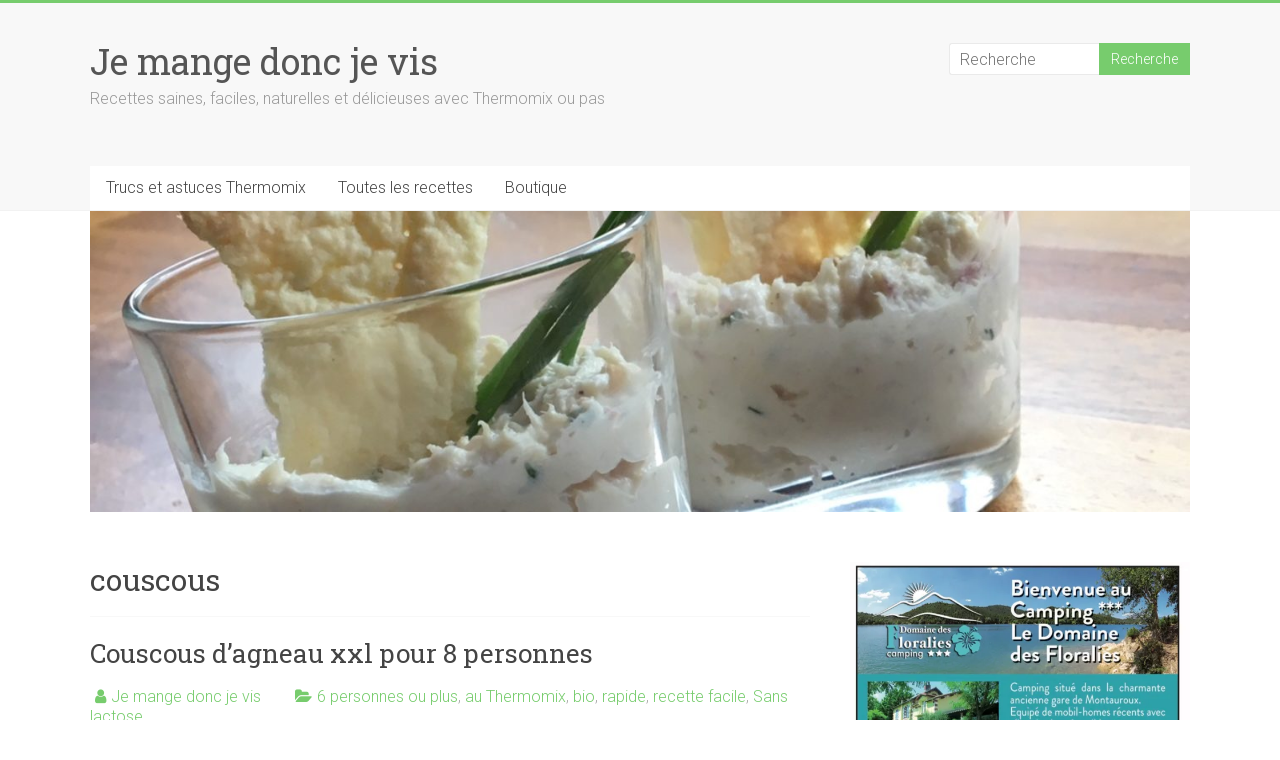

--- FILE ---
content_type: text/html; charset=UTF-8
request_url: http://jemangedoncjevis.be/index.php/tag/couscous/
body_size: 20229
content:

<!DOCTYPE html>
<html lang="fr-FR">
<head>
<meta charset="UTF-8" />
<meta name="viewport" content="width=device-width, initial-scale=1">
<link rel="profile" href="https://gmpg.org/xfn/11" />
<style type="text/css">			.heateorSssInstagramBackground{background:radial-gradient(circle at 30% 107%,#fdf497 0,#fdf497 5%,#fd5949 45%,#d6249f 60%,#285aeb 90%)}
											.heateor_sss_horizontal_sharing .heateorSssSharing,.heateor_sss_standard_follow_icons_container .heateorSssSharing{
							color: #fff;
						border-width: 0px;
			border-style: solid;
			border-color: transparent;
		}
				.heateor_sss_horizontal_sharing .heateorSssTCBackground{
			color:#666;
		}
				.heateor_sss_horizontal_sharing .heateorSssSharing:hover,.heateor_sss_standard_follow_icons_container .heateorSssSharing:hover{
						border-color: transparent;
		}
		.heateor_sss_vertical_sharing .heateorSssSharing,.heateor_sss_floating_follow_icons_container .heateorSssSharing{
							color: #fff;
						border-width: 0px;
			border-style: solid;
			border-color: transparent;
		}
				.heateor_sss_vertical_sharing .heateorSssTCBackground{
			color:#666;
		}
				.heateor_sss_vertical_sharing .heateorSssSharing:hover,.heateor_sss_floating_follow_icons_container .heateorSssSharing:hover{
						border-color: transparent;
		}
		
						div.heateor_sss_vertical_sharing .heateorSssSharingSvg{height:70%;margin-top:6px}div.heateor_sss_vertical_sharing .heateor_sss_square_count{line-height:7.6px;}
				@media screen and (max-width:783px) {.heateor_sss_vertical_sharing{display:none!important}}@media screen and (max-width:783px) {.heateor_sss_floating_follow_icons_container{display:none!important}}div.heateor_sss_mobile_footer{display:none;}@media screen and (max-width:783px){div.heateor_sss_bottom_sharing ul.heateor_sss_sharing_ul i.heateorSssTCBackground{background-color:white}div.heateor_sss_bottom_sharing{width:100%!important;left:0!important;}div.heateor_sss_bottom_sharing li{width:16.666666666667% !important;}div.heateor_sss_bottom_sharing .heateorSssSharing{width: 100% !important;}div.heateor_sss_bottom_sharing div.heateorSssTotalShareCount{font-size:1em!important;line-height:28px!important}div.heateor_sss_bottom_sharing div.heateorSssTotalShareText{font-size:.7em!important;line-height:0px!important}div.heateor_sss_mobile_footer{display:block;height:40px;}.heateor_sss_bottom_sharing{padding:0!important;display:block!important;width: auto!important;bottom:-2px!important;top: auto!important;}.heateor_sss_bottom_sharing .heateor_sss_square_count{line-height: inherit;}.heateor_sss_bottom_sharing .heateorSssSharingArrow{display:none;}.heateor_sss_bottom_sharing .heateorSssTCBackground{margin-right: 1.1em !important}}</style><script>window._wca = window._wca || [];</script>

	<!-- This site is optimized with the Yoast SEO plugin v15.0 - https://yoast.com/wordpress/plugins/seo/ -->
	<title>couscous Archives &ndash; Je mange donc je vis</title>
	<meta name="robots" content="index, follow, max-snippet:-1, max-image-preview:large, max-video-preview:-1" />
	<link rel="canonical" href="http://jemangedoncjevis.be/index.php/tag/couscous/" />
	<meta property="og:locale" content="fr_FR" />
	<meta property="og:type" content="article" />
	<meta property="og:title" content="couscous Archives &ndash; Je mange donc je vis" />
	<meta property="og:url" content="http://jemangedoncjevis.be/index.php/tag/couscous/" />
	<meta property="og:site_name" content="Je mange donc je vis" />
	<meta name="twitter:card" content="summary" />
	<meta name="twitter:site" content="@blogthermomix" />
	<script type="application/ld+json" class="yoast-schema-graph">{"@context":"https://schema.org","@graph":[{"@type":"WebSite","@id":"http://jemangedoncjevis.be/#website","url":"http://jemangedoncjevis.be/","name":"Je mange donc je vis","description":"Recettes saines, faciles, naturelles et d\u00e9licieuses avec Thermomix ou pas","potentialAction":[{"@type":"SearchAction","target":"http://jemangedoncjevis.be/?s={search_term_string}","query-input":"required name=search_term_string"}],"inLanguage":"fr-FR"},{"@type":"CollectionPage","@id":"http://jemangedoncjevis.be/index.php/tag/couscous/#webpage","url":"http://jemangedoncjevis.be/index.php/tag/couscous/","name":"couscous Archives &ndash; Je mange donc je vis","isPartOf":{"@id":"http://jemangedoncjevis.be/#website"},"inLanguage":"fr-FR","potentialAction":[{"@type":"ReadAction","target":["http://jemangedoncjevis.be/index.php/tag/couscous/"]}]}]}</script>
	<!-- / Yoast SEO plugin. -->


<link rel='dns-prefetch' href='//stats.wp.com' />
<link rel='dns-prefetch' href='//fonts.googleapis.com' />
<link rel='dns-prefetch' href='//s.w.org' />
<link rel='dns-prefetch' href='//i0.wp.com' />
<link rel='dns-prefetch' href='//i1.wp.com' />
<link rel='dns-prefetch' href='//i2.wp.com' />
<link rel='dns-prefetch' href='//widgets.wp.com' />
<link rel='dns-prefetch' href='//s0.wp.com' />
<link rel='dns-prefetch' href='//0.gravatar.com' />
<link rel='dns-prefetch' href='//1.gravatar.com' />
<link rel='dns-prefetch' href='//2.gravatar.com' />
<link rel="alternate" type="application/rss+xml" title="Je mange donc je vis &raquo; Flux" href="http://jemangedoncjevis.be/index.php/feed/" />
<link rel="alternate" type="application/rss+xml" title="Je mange donc je vis &raquo; Flux des commentaires" href="http://jemangedoncjevis.be/index.php/comments/feed/" />
<link rel="alternate" type="application/rss+xml" title="Je mange donc je vis &raquo; Flux de l’étiquette couscous" href="http://jemangedoncjevis.be/index.php/tag/couscous/feed/" />
		<!-- This site uses the Google Analytics by ExactMetrics plugin v6.8.0 - Using Analytics tracking - https://www.exactmetrics.com/ -->
							<script src="//www.googletagmanager.com/gtag/js?id=UA-105299137-1"  type="text/javascript" data-cfasync="false" async></script>
			<script type="text/javascript" data-cfasync="false">
				var em_version = '6.8.0';
				var em_track_user = true;
				var em_no_track_reason = '';
				
								var disableStr = 'ga-disable-UA-105299137-1';

				/* Function to detect opted out users */
				function __gtagTrackerIsOptedOut() {
					return document.cookie.indexOf( disableStr + '=true' ) > - 1;
				}

				/* Disable tracking if the opt-out cookie exists. */
				if ( __gtagTrackerIsOptedOut() ) {
					window[disableStr] = true;
				}

				/* Opt-out function */
				function __gtagTrackerOptout() {
					document.cookie = disableStr + '=true; expires=Thu, 31 Dec 2099 23:59:59 UTC; path=/';
					window[disableStr] = true;
				}

				if ( 'undefined' === typeof gaOptout ) {
					function gaOptout() {
						__gtagTrackerOptout();
					}
				}
								window.dataLayer = window.dataLayer || [];
				if ( em_track_user ) {
					function __gtagTracker() {dataLayer.push( arguments );}
					__gtagTracker( 'js', new Date() );
					__gtagTracker( 'set', {
						'developer_id.dNDMyYj' : true,
						                    });
					__gtagTracker( 'config', 'UA-105299137-1', {
						forceSSL:true,					} );
										window.gtag = __gtagTracker;										(
						function () {
							/* https://developers.google.com/analytics/devguides/collection/analyticsjs/ */
							/* ga and __gaTracker compatibility shim. */
							var noopfn = function () {
								return null;
							};
							var newtracker = function () {
								return new Tracker();
							};
							var Tracker = function () {
								return null;
							};
							var p = Tracker.prototype;
							p.get = noopfn;
							p.set = noopfn;
							p.send = function (){
								var args = Array.prototype.slice.call(arguments);
								args.unshift( 'send' );
								__gaTracker.apply(null, args);
							};
							var __gaTracker = function () {
								var len = arguments.length;
								if ( len === 0 ) {
									return;
								}
								var f = arguments[len - 1];
								if ( typeof f !== 'object' || f === null || typeof f.hitCallback !== 'function' ) {
									if ( 'send' === arguments[0] ) {
										var hitConverted, hitObject = false, action;
										if ( 'event' === arguments[1] ) {
											if ( 'undefined' !== typeof arguments[3] ) {
												hitObject = {
													'eventAction': arguments[3],
													'eventCategory': arguments[2],
													'eventLabel': arguments[4],
													'value': arguments[5] ? arguments[5] : 1,
												}
											}
										}
										if ( 'pageview' === arguments[1] ) {
											if ( 'undefined' !== typeof arguments[2] ) {
												hitObject = {
													'eventAction': 'page_view',
													'page_path' : arguments[2],
												}
											}
										}
										if ( typeof arguments[2] === 'object' ) {
											hitObject = arguments[2];
										}
										if ( typeof arguments[5] === 'object' ) {
											Object.assign( hitObject, arguments[5] );
										}
										if ( 'undefined' !== typeof arguments[1].hitType ) {
											hitObject = arguments[1];
											if ( 'pageview' === hitObject.hitType ) {
												hitObject.eventAction = 'page_view';
											}
										}
										if ( hitObject ) {
											action = 'timing' === arguments[1].hitType ? 'timing_complete' : hitObject.eventAction;
											hitConverted = mapArgs( hitObject );
											__gtagTracker( 'event', action, hitConverted );
										}
									}
									return;
								}

								function mapArgs( args ) {
									var arg, hit = {};
									var gaMap = {
										'eventCategory': 'event_category',
										'eventAction': 'event_action',
										'eventLabel': 'event_label',
										'eventValue': 'event_value',
										'nonInteraction': 'non_interaction',
										'timingCategory': 'event_category',
										'timingVar': 'name',
										'timingValue': 'value',
										'timingLabel': 'event_label',
										'page' : 'page_path',
										'location' : 'page_location',
										'title' : 'page_title',
									};
									for ( arg in args ) {
										if ( args.hasOwnProperty(arg) && gaMap.hasOwnProperty(arg) ) {
											hit[gaMap[arg]] = args[arg];
										} else {
											hit[arg] = args[arg];
										}
									}
									return hit;
								}

								try {
									f.hitCallback();
								} catch ( ex ) {
								}
							};
							__gaTracker.create = newtracker;
							__gaTracker.getByName = newtracker;
							__gaTracker.getAll = function () {
								return [];
							};
							__gaTracker.remove = noopfn;
							__gaTracker.loaded = true;
							window['__gaTracker'] = __gaTracker;
						}
					)();
									} else {
										console.log( "" );
					( function () {
							function __gtagTracker() {
								return null;
							}
							window['__gtagTracker'] = __gtagTracker;
							window['gtag'] = __gtagTracker;
					} )();
									}
			</script>
				<!-- / Google Analytics by ExactMetrics -->
				<script type="text/javascript">
			window._wpemojiSettings = {"baseUrl":"https:\/\/s.w.org\/images\/core\/emoji\/12.0.0-1\/72x72\/","ext":".png","svgUrl":"https:\/\/s.w.org\/images\/core\/emoji\/12.0.0-1\/svg\/","svgExt":".svg","source":{"concatemoji":"http:\/\/jemangedoncjevis.be\/wp-includes\/js\/wp-emoji-release.min.js?ver=5.4.18"}};
			/*! This file is auto-generated */
			!function(e,a,t){var n,r,o,i=a.createElement("canvas"),p=i.getContext&&i.getContext("2d");function s(e,t){var a=String.fromCharCode;p.clearRect(0,0,i.width,i.height),p.fillText(a.apply(this,e),0,0);e=i.toDataURL();return p.clearRect(0,0,i.width,i.height),p.fillText(a.apply(this,t),0,0),e===i.toDataURL()}function c(e){var t=a.createElement("script");t.src=e,t.defer=t.type="text/javascript",a.getElementsByTagName("head")[0].appendChild(t)}for(o=Array("flag","emoji"),t.supports={everything:!0,everythingExceptFlag:!0},r=0;r<o.length;r++)t.supports[o[r]]=function(e){if(!p||!p.fillText)return!1;switch(p.textBaseline="top",p.font="600 32px Arial",e){case"flag":return s([127987,65039,8205,9895,65039],[127987,65039,8203,9895,65039])?!1:!s([55356,56826,55356,56819],[55356,56826,8203,55356,56819])&&!s([55356,57332,56128,56423,56128,56418,56128,56421,56128,56430,56128,56423,56128,56447],[55356,57332,8203,56128,56423,8203,56128,56418,8203,56128,56421,8203,56128,56430,8203,56128,56423,8203,56128,56447]);case"emoji":return!s([55357,56424,55356,57342,8205,55358,56605,8205,55357,56424,55356,57340],[55357,56424,55356,57342,8203,55358,56605,8203,55357,56424,55356,57340])}return!1}(o[r]),t.supports.everything=t.supports.everything&&t.supports[o[r]],"flag"!==o[r]&&(t.supports.everythingExceptFlag=t.supports.everythingExceptFlag&&t.supports[o[r]]);t.supports.everythingExceptFlag=t.supports.everythingExceptFlag&&!t.supports.flag,t.DOMReady=!1,t.readyCallback=function(){t.DOMReady=!0},t.supports.everything||(n=function(){t.readyCallback()},a.addEventListener?(a.addEventListener("DOMContentLoaded",n,!1),e.addEventListener("load",n,!1)):(e.attachEvent("onload",n),a.attachEvent("onreadystatechange",function(){"complete"===a.readyState&&t.readyCallback()})),(n=t.source||{}).concatemoji?c(n.concatemoji):n.wpemoji&&n.twemoji&&(c(n.twemoji),c(n.wpemoji)))}(window,document,window._wpemojiSettings);
		</script>
		<style type="text/css">
img.wp-smiley,
img.emoji {
	display: inline !important;
	border: none !important;
	box-shadow: none !important;
	height: 1em !important;
	width: 1em !important;
	margin: 0 .07em !important;
	vertical-align: -0.1em !important;
	background: none !important;
	padding: 0 !important;
}
</style>
	<link rel='stylesheet' id='wp-block-library-css'  href='http://jemangedoncjevis.be/wp-includes/css/dist/block-library/style.min.css?ver=5.4.18' type='text/css' media='all' />
<style id='wp-block-library-inline-css' type='text/css'>
.has-text-align-justify{text-align:justify;}
</style>
<link rel='stylesheet' id='wp-block-library-theme-css'  href='http://jemangedoncjevis.be/wp-includes/css/dist/block-library/theme.min.css?ver=5.4.18' type='text/css' media='all' />
<link rel='stylesheet' id='wc-block-vendors-style-css'  href='http://jemangedoncjevis.be/wp-content/plugins/woocommerce/packages/woocommerce-blocks/build/vendors-style.css?ver=4.4.3' type='text/css' media='all' />
<link rel='stylesheet' id='wc-block-style-css'  href='http://jemangedoncjevis.be/wp-content/plugins/woocommerce/packages/woocommerce-blocks/build/style.css?ver=4.4.3' type='text/css' media='all' />
<link rel='stylesheet' id='stcr-font-awesome-css'  href='http://jemangedoncjevis.be/wp-content/plugins/subscribe-to-comments-reloaded/includes/css/font-awesome.min.css?ver=5.4.18' type='text/css' media='all' />
<link rel='stylesheet' id='woocommerce-layout-css'  href='http://jemangedoncjevis.be/wp-content/plugins/woocommerce/assets/css/woocommerce-layout.css?ver=5.1.0' type='text/css' media='all' />
<style id='woocommerce-layout-inline-css' type='text/css'>

	.infinite-scroll .woocommerce-pagination {
		display: none;
	}
</style>
<link rel='stylesheet' id='woocommerce-smallscreen-css'  href='http://jemangedoncjevis.be/wp-content/plugins/woocommerce/assets/css/woocommerce-smallscreen.css?ver=5.1.0' type='text/css' media='only screen and (max-width: 768px)' />
<link rel='stylesheet' id='woocommerce-general-css'  href='http://jemangedoncjevis.be/wp-content/plugins/woocommerce/assets/css/woocommerce.css?ver=5.1.0' type='text/css' media='all' />
<style id='woocommerce-inline-inline-css' type='text/css'>
.woocommerce form .form-row .required { visibility: visible; }
</style>
<link rel='stylesheet' id='wprm-template-css'  href='http://jemangedoncjevis.be/wp-content/plugins/wp-recipe-maker/templates/recipe/legacy/tastefully-simple/tastefully-simple.min.css?ver=7.5.0' type='text/css' media='all' />
<link rel='stylesheet' id='accelerate_style-css'  href='http://jemangedoncjevis.be/wp-content/themes/accelerate/style.css?ver=5.4.18' type='text/css' media='all' />
<link rel='stylesheet' id='accelerate_googlefonts-css'  href='//fonts.googleapis.com/css?family=Roboto%3A400%2C300%2C100%7CRoboto+Slab%3A700%2C400&#038;ver=5.4.18' type='text/css' media='all' />
<link rel='stylesheet' id='accelerate-fontawesome-css'  href='http://jemangedoncjevis.be/wp-content/themes/accelerate/fontawesome/css/font-awesome.css?ver=4.7.0' type='text/css' media='all' />
<!-- Inline jetpack_facebook_likebox -->
<style id='jetpack_facebook_likebox-inline-css' type='text/css'>
.widget_facebook_likebox {
	overflow: hidden;
}

</style>
<link rel='stylesheet' id='heateor_sss_frontend_css-css'  href='http://jemangedoncjevis.be/wp-content/plugins/sassy-social-share/public/css/sassy-social-share-public.css?ver=3.3.23' type='text/css' media='all' />
<link rel='stylesheet' id='heateor_sss_sharing_default_svg-css'  href='http://jemangedoncjevis.be/wp-content/plugins/sassy-social-share/admin/css/sassy-social-share-svg.css?ver=3.3.23' type='text/css' media='all' />
<link rel='stylesheet' id='jetpack_css-css'  href='http://jemangedoncjevis.be/wp-content/plugins/jetpack/css/jetpack.css?ver=8.9.4' type='text/css' media='all' />
<script type='text/javascript'>
/* <![CDATA[ */
var exactmetrics_frontend = {"js_events_tracking":"true","download_extensions":"zip,mp3,mpeg,pdf,docx,pptx,xlsx,rar","inbound_paths":"[{\"path\":\"\\\/go\\\/\",\"label\":\"affiliate\"},{\"path\":\"\\\/recommend\\\/\",\"label\":\"affiliate\"}]","home_url":"http:\/\/jemangedoncjevis.be","hash_tracking":"false","ua":"UA-105299137-1"};
/* ]]> */
</script>
<script type='text/javascript' src='http://jemangedoncjevis.be/wp-content/plugins/google-analytics-dashboard-for-wp/assets/js/frontend-gtag.min.js?ver=6.8.0'></script>
<script type='text/javascript' src='http://jemangedoncjevis.be/wp-includes/js/jquery/jquery.js?ver=1.12.4-wp'></script>
<script type='text/javascript' src='http://jemangedoncjevis.be/wp-includes/js/jquery/jquery-migrate.min.js?ver=1.4.1'></script>
<script async defer type='text/javascript' src='https://stats.wp.com/s-202604.js'></script>
<script type='text/javascript' src='http://jemangedoncjevis.be/wp-content/themes/accelerate/js/accelerate-custom.js?ver=5.4.18'></script>
<!--[if lte IE 8]>
<script type='text/javascript' src='http://jemangedoncjevis.be/wp-content/themes/accelerate/js/html5shiv.js?ver=3.7.3'></script>
<![endif]-->
<link rel='https://api.w.org/' href='http://jemangedoncjevis.be/index.php/wp-json/' />
<link rel="EditURI" type="application/rsd+xml" title="RSD" href="http://jemangedoncjevis.be/xmlrpc.php?rsd" />
<link rel="wlwmanifest" type="application/wlwmanifest+xml" href="http://jemangedoncjevis.be/wp-includes/wlwmanifest.xml" /> 
<meta name="generator" content="WordPress 5.4.18" />
<meta name="generator" content="WooCommerce 5.1.0" />
<style type="text/css"> .wprm-automatic-recipe-snippets a.wprm-jump-to-recipe-shortcode, .wprm-automatic-recipe-snippets a.wprm-jump-to-video-shortcode, .wprm-automatic-recipe-snippets a.wprm-print-recipe-shortcode { background-color: #318702; color: #ffffff !important;} html body .wprm-recipe-container { color: #333333; } html body .wprm-recipe-container a.wprm-recipe-print { color: #333333; } html body .wprm-recipe-container a.wprm-recipe-print:hover { color: #333333; } html body .wprm-recipe-container .wprm-recipe { background-color: #ffffff; } html body .wprm-recipe-container .wprm-recipe { border-color: #02c94b; } html body .wprm-recipe-container .wprm-recipe-tastefully-simple .wprm-recipe-time-container { border-color: #02c94b; } html body .wprm-recipe-container .wprm-recipe .wprm-color-border { border-color: #02c94b; } html body .wprm-recipe-container a { color: #33d656; } html body .wprm-recipe-container .wprm-recipe-tastefully-simple .wprm-recipe-name { color: #000000; } html body .wprm-recipe-container .wprm-recipe-tastefully-simple .wprm-recipe-header { color: #000000; } html body .wprm-recipe-container h1 { color: #000000; } html body .wprm-recipe-container h2 { color: #000000; } html body .wprm-recipe-container h3 { color: #000000; } html body .wprm-recipe-container h4 { color: #000000; } html body .wprm-recipe-container h5 { color: #000000; } html body .wprm-recipe-container h6 { color: #000000; } html body .wprm-recipe-container svg path { fill: #343434; } html body .wprm-recipe-container svg rect { fill: #343434; } html body .wprm-recipe-container svg polygon { stroke: #343434; } html body .wprm-recipe-container .wprm-rating-star-full svg polygon { fill: #343434; } html body .wprm-recipe-container .wprm-recipe .wprm-color-accent { background-color: #2a4f3c; } html body .wprm-recipe-container .wprm-recipe .wprm-color-accent { color: #ffffff; } html body .wprm-recipe-container .wprm-recipe .wprm-color-accent a.wprm-recipe-print { color: #ffffff; } html body .wprm-recipe-container .wprm-recipe .wprm-color-accent a.wprm-recipe-print:hover { color: #ffffff; } html body .wprm-recipe-container .wprm-recipe-colorful .wprm-recipe-header { background-color: #2a4f3c; } html body .wprm-recipe-container .wprm-recipe-colorful .wprm-recipe-header { color: #ffffff; } html body .wprm-recipe-container .wprm-recipe-colorful .wprm-recipe-meta > div { background-color: #3498db; } html body .wprm-recipe-container .wprm-recipe-colorful .wprm-recipe-meta > div { color: #ffffff; } html body .wprm-recipe-container .wprm-recipe-colorful .wprm-recipe-meta > div a.wprm-recipe-print { color: #ffffff; } html body .wprm-recipe-container .wprm-recipe-colorful .wprm-recipe-meta > div a.wprm-recipe-print:hover { color: #ffffff; } .wprm-rating-star svg polygon { stroke: #343434; } .wprm-rating-star.wprm-rating-star-full svg polygon { fill: #343434; } html body .wprm-recipe-container .wprm-recipe-instruction-image { text-align: left; } html body .wprm-recipe-container li.wprm-recipe-ingredient { list-style-type: decimal; } html body .wprm-recipe-container li.wprm-recipe-instruction { list-style-type: decimal; } .wprm-comment-rating svg { width: 18px !important; height: 18px !important; } img.wprm-comment-rating { width: 90px !important; height: 18px !important; } .wprm-comment-rating svg path { fill: #40ce50; } .wprm-comment-rating svg polygon { stroke: #40ce50; } .wprm-comment-ratings-container svg .wprm-star-full { fill: #40ce50; } .wprm-comment-ratings-container svg .wprm-star-empty { stroke: #40ce50; }</style><style type='text/css'>img#wpstats{display:none}</style>	<noscript><style>.woocommerce-product-gallery{ opacity: 1 !important; }</style></noscript>
	<style type="text/css" id="custom-background-css">
body.custom-background { background-color: #ffffff; }
</style>
	<link rel="me" href="https://twitter.com/valecreationtop"><meta name="twitter:widgets:link-color" content="#000000"><meta name="twitter:widgets:border-color" content="#000000"><meta name="twitter:partner" content="tfwp"><link rel="icon" href="https://i1.wp.com/jemangedoncjevis.be/wp-content/uploads/2017/06/cropped-Texte-149-e1497435791952.jpg?fit=32%2C32" sizes="32x32" />
<link rel="icon" href="https://i1.wp.com/jemangedoncjevis.be/wp-content/uploads/2017/06/cropped-Texte-149-e1497435791952.jpg?fit=192%2C192" sizes="192x192" />
<link rel="apple-touch-icon" href="https://i1.wp.com/jemangedoncjevis.be/wp-content/uploads/2017/06/cropped-Texte-149-e1497435791952.jpg?fit=180%2C180" />
<meta name="msapplication-TileImage" content="https://i1.wp.com/jemangedoncjevis.be/wp-content/uploads/2017/06/cropped-Texte-149-e1497435791952.jpg?fit=270%2C270" />

<meta name="twitter:card" content="summary"><meta name="twitter:title" content="Étiquette : couscous"><meta name="twitter:site" content="@valecreationtop">
</head>

<body class="archive tag tag-couscous tag-61 custom-background wp-custom-logo wp-embed-responsive theme-accelerate woocommerce-no-js  better-responsive-menu wide">


<div id="page" class="hfeed site">
	<a class="skip-link screen-reader-text" href="#main">Skip to content</a>

		<header id="masthead" class="site-header clearfix">

		<div id="header-text-nav-container" class="clearfix">

			
			<div class="inner-wrap">

				<div id="header-text-nav-wrap" class="clearfix">
					<div id="header-left-section">
												<div id="header-text" class="">
														<h3 id="site-title">
									<a href="http://jemangedoncjevis.be/" title="Je mange donc je vis" rel="home">Je mange donc je vis</a>
								</h3>
															<p id="site-description">Recettes saines, faciles, naturelles et délicieuses avec Thermomix ou pas</p>
													</div><!-- #header-text -->
					</div><!-- #header-left-section -->
					<div id="header-right-section">
												<div id="header-right-sidebar" class="clearfix">
						<aside id="search-2" class="widget widget_search"><form action="http://jemangedoncjevis.be/"id="search-form" class="searchform clearfix" method="get">
	<input type="text" placeholder="Recherche" class="s field" name="s">
	<input type="submit" value="Recherche" id="search-submit" name="submit" class="submit">
</form><!-- .searchform --></aside>						</div>
									    	</div><!-- #header-right-section -->

			   </div><!-- #header-text-nav-wrap -->

			</div><!-- .inner-wrap -->

			
			<nav id="site-navigation" class="main-navigation inner-wrap clearfix" role="navigation">
				<h3 class="menu-toggle">Menu</h3>
				<div class="menu-abonnez-vous-container"><ul id="menu-abonnez-vous" class="menu"><li id="menu-item-3254" class="menu-item menu-item-type-post_type menu-item-object-page menu-item-3254"><a href="http://jemangedoncjevis.be/index.php/trucs-et-astuces-thermomix/">Trucs et astuces Thermomix</a></li>
<li id="menu-item-3255" class="menu-item menu-item-type-post_type menu-item-object-page menu-item-3255"><a href="http://jemangedoncjevis.be/index.php/classement-des-recettes/">Toutes les recettes</a></li>
<li id="menu-item-3256" class="menu-item menu-item-type-post_type menu-item-object-page menu-item-3256"><a href="http://jemangedoncjevis.be/index.php/boutique/">Boutique</a></li>
</ul></div>			</nav>
		</div><!-- #header-text-nav-container -->

		<div id="wp-custom-header" class="wp-custom-header"><div class="header-image-wrap"><div class="inner-wrap"><img src="http://jemangedoncjevis.be/wp-content/uploads/2017/10/cropped-IMG_1906.jpg" class="header-image" width="1310" height="358" alt="Je mange donc je vis"></div></div></div>
		
	</header>
			<div id="main" class="clearfix">
		<div class="inner-wrap clearfix">

	
	<div id="primary">
		<div id="content" class="clearfix">

			
				<header class="page-header">
					<h1 class="page-title">
						couscous					</h1>
									</header><!-- .page-header -->

				
					
<article id="post-194" class="post-194 post type-post status-publish format-standard has-post-thumbnail hentry category-6-personnes-ou-plus category-au-thermomix category-bio category-rapide category-facile category-sans-lactose tag-carottes tag-courgettes tag-couscous tag-pois-chiches tag-sans-lactose tag-semoule">
	
	<header class="entry-header">
		<h2 class="entry-title">
			<a href="http://jemangedoncjevis.be/index.php/couscous-dagneau/" title="Couscous d&rsquo;agneau xxl pour 8 personnes">Couscous d&rsquo;agneau xxl pour 8 personnes</a>
		</h2>
	</header>

	<div class="entry-meta">		<span class="byline"><span class="author vcard"><i class="fa fa-user"></i><a class="url fn n" href="http://jemangedoncjevis.be/index.php/author/admin2669/" title="Je mange donc je vis">Je mange donc je vis</a></span></span>
		<span class="cat-links"><i class="fa fa-folder-open"></i><a href="http://jemangedoncjevis.be/index.php/category/6-personnes-ou-plus/" rel="category tag">6 personnes ou plus</a>, <a href="http://jemangedoncjevis.be/index.php/category/au-thermomix/" rel="category tag">au Thermomix</a>, <a href="http://jemangedoncjevis.be/index.php/category/bio/" rel="category tag">bio</a>, <a href="http://jemangedoncjevis.be/index.php/category/rapide/" rel="category tag">rapide</a>, <a href="http://jemangedoncjevis.be/index.php/category/facile/" rel="category tag">recette facile</a>, <a href="http://jemangedoncjevis.be/index.php/category/sans-lactose/" rel="category tag">Sans lactose</a></span>
		<span class="sep"><span class="post-format"><i class="fa "></i></span></span>

		<span class="posted-on"><a href="http://jemangedoncjevis.be/index.php/couscous-dagneau/" title="" rel="bookmark"><i class="fa fa-calendar-o"></i> <time class="entry-date published" datetime="2017-06-16T16:35:55+02:00">16 juin</time><time class="updated" datetime="2018-04-17T16:35:56+02:00">17 avril</time></a></span><span class="tag-links"><i class="fa fa-tags"></i><a href="http://jemangedoncjevis.be/index.php/tag/carottes/" rel="tag">carottes</a>, <a href="http://jemangedoncjevis.be/index.php/tag/courgettes/" rel="tag">courgettes</a>, <a href="http://jemangedoncjevis.be/index.php/tag/couscous/" rel="tag">couscous</a>, <a href="http://jemangedoncjevis.be/index.php/tag/pois-chiches/" rel="tag">pois chiches</a>, <a href="http://jemangedoncjevis.be/index.php/tag/sans-lactose/" rel="tag">sans lactose</a>, <a href="http://jemangedoncjevis.be/index.php/tag/semoule/" rel="tag">semoule</a></span>			<span class="comments-link"><a href="http://jemangedoncjevis.be/index.php/couscous-dagneau/#comments"><i class="fa fa-comments"></i> 7 commentaires</a></span>
		</div>
	<figure class="post-featured-image"><a href="http://jemangedoncjevis.be/index.php/couscous-dagneau/" title="Couscous d&rsquo;agneau xxl pour 8 personnes"><img width="720" height="300" src="https://i2.wp.com/jemangedoncjevis.be/wp-content/uploads/2017/06/IMG_8407-e1499006044506.jpg?resize=720%2C300" class="attachment-featured-blog-large size-featured-blog-large wp-post-image" alt="Couscous d&rsquo;agneau xxl pour 8 personnes" title="Couscous d&rsquo;agneau xxl pour 8 personnes" srcset="https://i2.wp.com/jemangedoncjevis.be/wp-content/uploads/2017/06/IMG_8407-e1499006044506.jpg?resize=720%2C300 720w, https://i2.wp.com/jemangedoncjevis.be/wp-content/uploads/2017/06/IMG_8407-e1499006044506.jpg?zoom=2&amp;resize=720%2C300 1440w, https://i2.wp.com/jemangedoncjevis.be/wp-content/uploads/2017/06/IMG_8407-e1499006044506.jpg?zoom=3&amp;resize=720%2C300 2160w" sizes="(max-width: 720px) 100vw, 720px" /></a></figure>
	<div class="entry-content clearfix">
		<h2>Vrai-faux couscous d&rsquo;agneau</h2>
<p><img class="wp-image-412 aligncenter" src="https://i2.wp.com/jemangedoncjevis.be/wp-content/uploads/2017/06/IMG_8401-e1499005423330-595x577.jpg?resize=303%2C294" alt="" width="303" height="294" srcset="https://i1.wp.com/jemangedoncjevis.be/wp-content/uploads/2017/06/IMG_8401-e1499005423330.jpg?resize=595%2C577 595w, https://i1.wp.com/jemangedoncjevis.be/wp-content/uploads/2017/06/IMG_8401-e1499005423330.jpg?resize=768%2C744 768w, https://i1.wp.com/jemangedoncjevis.be/wp-content/uploads/2017/06/IMG_8401-e1499005423330.jpg?resize=960%2C931 960w, https://i1.wp.com/jemangedoncjevis.be/wp-content/uploads/2017/06/IMG_8401-e1499005423330.jpg?w=1440 1440w" sizes="(max-width: 303px) 100vw, 303px" data-recalc-dims="1" /></p>
<p>Pourquoi vrai : Parce qu’il est réalisé avec de bons produits, des épices, des pois chiches, la semoule et de la viande qui viennent d&rsquo;un excellent boucher-traiteur-épicier marocain, de bons légumes bio, une bonne recette de base authentique. Une vraie envie de régaler ma famille et mes amis.</p>
<p>Pourquoi faux : Ben vu mon côté : « j’ai pas le temps ! », je le réalise au Thermomix en 35 minutes, ce qui est une hérésie pour un couscous traditionnel qui, lui, va mijoter longtemps, dans une vraie couscoussière, il sera préparé par une vraie spécialiste et native et non une belge blonde avec un physique de déménageuse suédoise .</p>
<p>Mais je dois dire que ma petite recette est très appréciée de mon entourage, ce qui me pousse à quand-même partager cette délicieuse contrefaçon.</p>
<p>Je ne donne ici que la version Thermomix car vous trouverez sur internet des tas de recettes de couscous bien plus traditionnelles.</p>
<p>Je me suis basée sur la recette de couscous du livre « ma cuisine au quotidien » que j&rsquo;ai royalement loupée la première fois devant mes invités, Etienne et Véro, 2 jours après avoir reçu mon Thermomix&#8230;Le goût était très bon mais c&rsquo;était une bouillie de couscous. Après plusieurs essais, voici ma version revisitée:</p>
<p>Mais avant de commencer, il faut vous dire que ce que je trouve indispensable avec le couscous, quand on va au resto, c’est le petit confit oignons-raisins, cette touche sucrée et épicée est indispensable pour une réussite complète à mes yeux.</p>
<p>C’est pourquoi, j’ai adapté et légèrement modifié une recette marocaine trouvée sur le net et recopiée sur un bout de papier  (mais je ne la retrouve plus zut ! Si l’auteur, se reconnaît, merci de me le faire savoir) au Thermomix, et franchement&#8230;très bon!</p>
<p>Je la fait la veille et la quantité vaut pour 2 couscous de 6-8 personnes donc j’en ai un d’avance pour le prochain couscous, il se conserve comme une confiture (je le garde quand-même au frigo). Si vous voulez diminuer les doses de moitié, il faudra adapter la cuisson au risque d&rsquo;un bol cramé&#8230;moi je ne me risque pas, de plus je suis toujours contente d&rsquo;en avoir en réserve).</p>
<p><em>Pour ce confit</em></p>
<p>Je pèle 3 gros oignons rouges et je les coupe en 2 et je mixe <b>3 sec/vit5</b></p>
<p><img class="wp-image-199 aligncenter" src="https://i0.wp.com/jemangedoncjevis.be/wp-content/uploads/2017/06/IMG_8110-e1497784567396-595x599.jpg?resize=216%2C217" alt="" width="216" height="217" srcset="https://i1.wp.com/jemangedoncjevis.be/wp-content/uploads/2017/06/IMG_8110-e1497784567396.jpg?resize=595%2C599 595w, https://i1.wp.com/jemangedoncjevis.be/wp-content/uploads/2017/06/IMG_8110-e1497784567396.jpg?resize=768%2C773 768w, https://i1.wp.com/jemangedoncjevis.be/wp-content/uploads/2017/06/IMG_8110-e1497784567396.jpg?resize=960%2C966 960w, https://i1.wp.com/jemangedoncjevis.be/wp-content/uploads/2017/06/IMG_8110-e1497784567396.jpg?resize=230%2C230 230w, https://i1.wp.com/jemangedoncjevis.be/wp-content/uploads/2017/06/IMG_8110-e1497784567396.jpg?resize=365%2C365 365w, https://i1.wp.com/jemangedoncjevis.be/wp-content/uploads/2017/06/IMG_8110-e1497784567396.jpg?w=1187 1187w" sizes="(max-width: 216px) 100vw, 216px" data-recalc-dims="1" /></p>
<p>On pourrait aussi couper en rondelles pour un meilleur rendu&#8230;et encore, j’aime bien mon rendu car on voit surtout les raisins et c’est top. J&rsquo;ajoute dans le bol du Thermomix 160g de raisins secs noirs (pas besoin de les faire tremper à l&rsquo;avance), 100g de sucre de canne, des épices Ras el Hanout, disons une cuiller à café pour rester raisonnable mais on peut mettre plus, une cuiller à soupe de vinaigre, et une autre d&rsquo;huile d&rsquo;olive, sel, poivre et un gobelet d&rsquo;eau. Le Thermomix est magique car là je programme 30min/100degrés/Inverse/mijotage (la petite cuiller) SANS LE GOBELET, et je peux aller me balader en toute sérénité pendant 25 minutes.</p>
<p>Car 5 minutes avant la sonnerie, je fais bouillir de l&rsquo;eau et j&rsquo;immerge mes 2 pots de confiture vides pendant quelques secondes et je les laisse égoutter sur un linge propre. Question de stériliser mes pots.</p>
<p>Quand le confit est prêt, le voilà:</p>
<p><img class="wp-image-200 aligncenter" src="https://i0.wp.com/jemangedoncjevis.be/wp-content/uploads/2017/06/IMG_8111-e1497784732467-595x510.jpg?resize=206%2C176" alt="" width="206" height="176" srcset="https://i2.wp.com/jemangedoncjevis.be/wp-content/uploads/2017/06/IMG_8111-e1497784732467.jpg?resize=595%2C510 595w, https://i2.wp.com/jemangedoncjevis.be/wp-content/uploads/2017/06/IMG_8111-e1497784732467.jpg?resize=768%2C658 768w, https://i2.wp.com/jemangedoncjevis.be/wp-content/uploads/2017/06/IMG_8111-e1497784732467.jpg?resize=960%2C823 960w, https://i2.wp.com/jemangedoncjevis.be/wp-content/uploads/2017/06/IMG_8111-e1497784732467.jpg?w=1113 1113w" sizes="(max-width: 206px) 100vw, 206px" data-recalc-dims="1" /></p>
<p>il va directement dans les pots, je ferme, je retourne (environ 10min) et je laisse refroidir avant de conserver au frigo.</p>
<p><img class="wp-image-201 aligncenter" src="https://i0.wp.com/jemangedoncjevis.be/wp-content/uploads/2017/06/IMG_8113-e1497784835318-595x470.jpg?resize=243%2C192" alt="" width="243" height="192" srcset="https://i2.wp.com/jemangedoncjevis.be/wp-content/uploads/2017/06/IMG_8113-e1497784835318.jpg?resize=595%2C470 595w, https://i2.wp.com/jemangedoncjevis.be/wp-content/uploads/2017/06/IMG_8113-e1497784835318.jpg?resize=768%2C607 768w, https://i2.wp.com/jemangedoncjevis.be/wp-content/uploads/2017/06/IMG_8113-e1497784835318.jpg?resize=960%2C759 960w, https://i2.wp.com/jemangedoncjevis.be/wp-content/uploads/2017/06/IMG_8113-e1497784835318.jpg?w=1166 1166w" sizes="(max-width: 243px) 100vw, 243px" data-recalc-dims="1" /></p>
<p>Si vous avez des pois chiches secs, c&rsquo;est le moment de les faire tremper, ils resteront dans leur bain jusqu&rsquo;au lendemain.</p>
<p><em>Le couscous pour 8 personnes</em></p>
<p>Le jour J, pas de panique, vous préparez tous les ingrédients et vous actionnez le Thermomix au milieu de votre apéro, ce sera prêt en 35 minutes. Ou si vous voulez être vraiment tranquille, vous préparez le couscous dans la journée et vous le transvasez dans une casserole que vous n&rsquo;aurez qu&rsquo;à réchauffer 5 minutes avant de servir. Le seul inconvénient est, dans ce cas, de ne pas pouvoir chauffer la semoule avec la vapeur de la sauce « comme là-bas dis! ». Sauf si vous avez un petit panier vapeur adapté à votre casserole.</p>
<p>Si vous cuisez les merguez au barbecue, il faudra calculer le moment ou l&rsquo;allumer, sachant que ce couscous sera prêt en 35 minutes&#8230; sauf si vous avez une meilleure façon de les cuire, ou comme nous un <a href="https://www.amazon.fr/gp/product/B00IILN8IO/ref=as_li_tl?ie=UTF8&amp;camp=1642&amp;creative=6746&amp;creativeASIN=B00IILN8IO&amp;linkCode=as2&amp;tag=jemangedoncje-21&amp;linkId=4b35e2c9dc9de704466093ccdbca03a7" target="_blank" rel="noopener">Barbecue à gaz</a><img style="border: none !important; margin: 0px !important;" src="//ir-fr.amazon-adsystem.com/e/ir?t=jemangedoncje-21&amp;l=am2&amp;o=8&amp;a=B00IILN8IO" alt="" width="1" height="1" border="0" /> ultra pratique et aux résultats bluffants avec un préchauffage de 5 minutes à peine :-).<br />
<a href="https://www.amazon.fr/gp/product/B00IILN8IO/ref=as_li_tl?ie=UTF8&amp;camp=1642&amp;creative=6746&amp;creativeASIN=B00IILN8IO&amp;linkCode=as2&amp;tag=jemangedoncje-21&amp;linkId=3a75415f07177ad9c98f6d1496342270" target="_blank" rel="noopener"><img class="aligncenter" src="//ws-eu.amazon-adsystem.com/widgets/q?_encoding=UTF8&amp;MarketPlace=FR&amp;ASIN=B00IILN8IO&amp;ServiceVersion=20070822&amp;ID=AsinImage&amp;WS=1&amp;Format=_SL250_&amp;tag=jemangedoncje-21" border="0" /></a><img style="border: none !important; margin: 0px !important;" src="//ir-fr.amazon-adsystem.com/e/ir?t=jemangedoncje-21&amp;l=am2&amp;o=8&amp;a=B00IILN8IO" alt="" width="1" height="1" border="0" /></p>
<p>On est go (ce n&rsquo;est pas du belge mais du « ado belge »), dans le bol je mets 800g de tomates fraiches bien lavées et trempées dans de l&rsquo;eau avec 2 cuillers à soupe de <a href="https://www.amazon.fr/gp/product/B06ZZ658V8/ref=as_li_tl?ie=UTF8&amp;camp=1642&amp;creative=6746&amp;creativeASIN=B06ZZ658V8&amp;linkCode=as2&amp;tag=jemangedoncje-21&amp;linkId=ae3a482478e0db2293ddac8bb17282cd" target="_blank" rel="noopener">Bicarbonate alimentaire</a><img style="border: none !important; margin: 0px !important;" src="//ir-fr.amazon-adsystem.com/e/ir?t=jemangedoncje-21&amp;l=am2&amp;o=8&amp;a=B06ZZ658V8" alt="" width="1" height="1" border="0" /> (produit magique à <a href="http://www.monbicarbonate.fr/nettoyer-les-legumes-en-profondeur/#">toujours avoir chez soi</a>)</p>
<p><img class="aligncenter wp-image-164" src="https://i1.wp.com/jemangedoncjevis.be/wp-content/uploads/2017/06/IMG_8145-e1497464754209-595x658.jpg?resize=204%2C226" alt="" width="204" height="226" srcset="https://i0.wp.com/jemangedoncjevis.be/wp-content/uploads/2017/06/IMG_8145-e1497464754209.jpg?resize=595%2C658 595w, https://i0.wp.com/jemangedoncjevis.be/wp-content/uploads/2017/06/IMG_8145-e1497464754209.jpg?resize=768%2C850 768w, https://i0.wp.com/jemangedoncjevis.be/wp-content/uploads/2017/06/IMG_8145-e1497464754209.jpg?resize=960%2C1062 960w, https://i0.wp.com/jemangedoncjevis.be/wp-content/uploads/2017/06/IMG_8145-e1497464754209.jpg?w=1224 1224w" sizes="(max-width: 204px) 100vw, 204px" data-recalc-dims="1" /></p>
<p>Et je mixe 4sec/vit5 (pas de photo, trop triste de voir ces magnifiques tomates en bouillie&#8230;mais c&rsquo;est nécessaire). On peut mettre des boîtes de tomates pelées (dans ce cas j&rsquo;en mets 2) et je ne mixe pas. J&rsquo;ajoute 3 oignons coupés en 4, 4 carottes coupées en tronçons de 3-4 cm, 400g de viande (filets) d&rsquo;agneau en cubes de 4-5cm (perso je les fais mariner avec un peu d&rsquo;huile d&rsquo;olive et de sésame et des épices 2h avant), une cuiller à soupe de Ras el Hanout (ce mélange sera bien plus délicieux si vous le trouvez chez un épicier marocain que dans une grande surface), 2 doses de safran, une cuiller à café de gingembre moulu (quand j&rsquo;ai du frais je mets environ 20g que je mixe 5sec vit 7 avant de mettre les tomates), du poivre (je garde le sel pour la fin), 30g d&rsquo;huile d&rsquo;olive ou 15g d&rsquo;huile d&rsquo;olive ou 15g de beurre ou mieux 30g de « smen » (beurre marocain épicé), mais il faut en trouver! J&rsquo;ajoute aussi 260g de pois chiches qui ont trempé depuis la veille. Si on a un bocal de pois chiches alors je l&rsquo;ajoute plus tard car ceux-ci sont déjà cuits et ils risquent de disparaître par hachage&#8230;c&rsquo;est bien simple, après cuisson on n&rsquo;en voit plus un seul! Enfin 250g d&rsquo;eau et je cuis <strong>20min/100degrés/inverse/mijotage.</strong></p>
<p>Dès que la cuisson est lancée, il faut peser 400g de couscous dans un saladier, ajouter 400g d&rsquo;eau froide, 40g d&rsquo;huile d&rsquo;olive et 2 cuillers à café de sel, égrainer et couvrir (j&rsquo;utilise des <a href="https://www.amazon.fr/gp/product/B01ANLHQ6Q/ref=as_li_tl?ie=UTF8&amp;camp=1642&amp;creative=6746&amp;creativeASIN=B01ANLHQ6Q&amp;linkCode=as2&amp;tag=jemangedoncje-21&amp;linkId=7093320e3ee6268d548115038554cbe3" target="_blank" rel="noopener"> Couvercles en Silicone </a><img style="border: none !important; margin: 0px !important;" src="//ir-fr.amazon-adsystem.com/e/ir?t=jemangedoncje-21&amp;l=am2&amp;o=8&amp;a=B01ANLHQ6Q" alt="" width="1" height="1" border="0" />).</p>
<p>De plus, (si vos invités sont déjà là, vous avez préparé ceci à l&rsquo;avance), je lave 2 courgettes comme les tomates et je pèle 3 navets. Je coupe des cubes  de 2 cm, ce qui est très facile quand on a des légumes ronds ou courgetiformes (ce n&rsquo;est pas du belge mais un néologisme&#8230;pas encore de traduction google disponible)&#8230; Bref je coupe des semblants de cubes qui sont plutôt des ovoïdes trapézoïdaux. Vous vous débrouillez comme vous voulez mais ça doit être joli, non, le plus importants est de faire des morceaux de taille + ou &#8211; identique. Je dispose ce joli petit ensemble dans le Varoma, j&rsquo;ajoute le bocal de pois chiches égouttés (sauf si l&rsquo;on utilise les pois chiches trempés depuis la veille qui sont déjà en train de cuire).</p>
<p><img class="wp-image-414 aligncenter" src="https://i0.wp.com/jemangedoncjevis.be/wp-content/uploads/2017/06/IMG_8398-e1499006114173-595x619.jpg?resize=238%2C247" alt="" width="238" height="247" srcset="https://i1.wp.com/jemangedoncjevis.be/wp-content/uploads/2017/06/IMG_8398-e1499006114173.jpg?resize=595%2C619 595w, https://i1.wp.com/jemangedoncjevis.be/wp-content/uploads/2017/06/IMG_8398-e1499006114173.jpg?resize=768%2C800 768w, https://i1.wp.com/jemangedoncjevis.be/wp-content/uploads/2017/06/IMG_8398-e1499006114173.jpg?resize=960%2C999 960w, https://i1.wp.com/jemangedoncjevis.be/wp-content/uploads/2017/06/IMG_8398-e1499006114173.jpg?w=1583 1583w, https://i1.wp.com/jemangedoncjevis.be/wp-content/uploads/2017/06/IMG_8398-e1499006114173.jpg?w=1440 1440w" sizes="(max-width: 238px) 100vw, 238px" data-recalc-dims="1" /></p>
<p>A la sonnerie, je sale la sauce, je place le Varoma et j&rsquo;égraine la semoule sur le plateau du Varoma. Quand tout est en place, hop 15min/Varoma/inverse/mijotage.</p>
<p>Pendant ce temps, cuire les merguez, laver quelques feuilles de coriandre (ceci peut aussi être prêt à l&rsquo;avance), réchauffer le confit.</p>
<p>C&rsquo;est prêt, 8 personnes vont se régaler!</p>
<p><img class="wp-image-412 aligncenter" src="https://i2.wp.com/jemangedoncjevis.be/wp-content/uploads/2017/06/IMG_8401-e1499005423330-595x577.jpg?resize=369%2C358" alt="" width="369" height="358" srcset="https://i1.wp.com/jemangedoncjevis.be/wp-content/uploads/2017/06/IMG_8401-e1499005423330.jpg?resize=595%2C577 595w, https://i1.wp.com/jemangedoncjevis.be/wp-content/uploads/2017/06/IMG_8401-e1499005423330.jpg?resize=768%2C744 768w, https://i1.wp.com/jemangedoncjevis.be/wp-content/uploads/2017/06/IMG_8401-e1499005423330.jpg?resize=960%2C931 960w, https://i1.wp.com/jemangedoncjevis.be/wp-content/uploads/2017/06/IMG_8401-e1499005423330.jpg?w=1440 1440w" sizes="(max-width: 369px) 100vw, 369px" data-recalc-dims="1" /></p>
<p>Transvaser la sauce, le complément de légumes du Varoma et la coriandre fraiche (j&rsquo;en garde pour décorer l&rsquo;assiette quand je sers) dans un grand plat de service, la semoule dans un autre plat, présenter le confit dans un ravier, un tube de harissa pour les coriaces et les merguez juste à point. Miam!</p>
<p>Alors j&rsquo;ai parlé de ma recette à ma voisine Amina qui est marocaine et qui cuisine divinement bien, elle me dit que maintenant (sans Thermomix), elle aussi cuis beaucoup moins longtemps son couscous&#8230;En effet de nos jours on préfère les légumes al dente pour leur texture, leur goût et leurs vitamines&#8230;Tout évolue!</p>
<p><img class="wp-image-413 aligncenter" src="https://i0.wp.com/jemangedoncjevis.be/wp-content/uploads/2017/06/IMG_8407-e1499006044506-595x547.jpg?resize=352%2C323" alt="" width="352" height="323" srcset="https://i2.wp.com/jemangedoncjevis.be/wp-content/uploads/2017/06/IMG_8407-e1499006044506.jpg?resize=595%2C547 595w, https://i2.wp.com/jemangedoncjevis.be/wp-content/uploads/2017/06/IMG_8407-e1499006044506.jpg?resize=768%2C706 768w, https://i2.wp.com/jemangedoncjevis.be/wp-content/uploads/2017/06/IMG_8407-e1499006044506.jpg?resize=960%2C882 960w, https://i2.wp.com/jemangedoncjevis.be/wp-content/uploads/2017/06/IMG_8407-e1499006044506.jpg?w=1440 1440w, https://i2.wp.com/jemangedoncjevis.be/wp-content/uploads/2017/06/IMG_8407-e1499006044506.jpg?w=2160 2160w" sizes="(max-width: 352px) 100vw, 352px" data-recalc-dims="1" /></p>
<h2>La recette en mode express pour 8 personnes</h2>
<p><em>Confit oignons-raisins</em>: (pour 2 couscous de 8 personnes)</p>
<p>-3 gros oignons rouges</p>
<p>-160g de raisins secs noirs</p>
<p>-100g de sucre de canne</p>
<p>-1 càs de vinaigre</p>
<p>-2 càs d&rsquo;huile d&rsquo;olive</p>
<p>-1 càc d&rsquo;épices Ras El Hanout</p>
<p>-1 gobelet Thermomix d&rsquo;eau</p>
<p>Déposer les oignons épluchés et coupés en 2 dans le bol, mixer <strong>3 sec/vit5, </strong>ajouter les autres ingrédients et cuire <strong>30min/100/inverse/mijotage.</strong> Mettre en pots comme une confiture.</p>
<p><em>Le couscous</em></p>
<p>Ingrédients dans l&rsquo;ordre d&rsquo;apparition dans la recette.</p>
<p>-400g de viande d&rsquo;agneau en cubes de 5 cm (mariné pour moi).</p>
<p>-16 petites merguez</p>
<p>-800g de tomates fraiches ou 2 boîtes de tomates pelées.</p>
<p>-3 oignons coupés en 4</p>
<p>-4 carottes coupées en tronçons de 3-4 cm</p>
<p>-1 càs de Ras El Hanout</p>
<p>-2 doses de safran</p>
<p>-1 càc de gingembre moulu</p>
<p>-250g d&rsquo;eau (pour la sauce)</p>
<p>-30g d&rsquo;huile d&rsquo;olive (pour la sauce)</p>
<p>-2 courgettes en cubes de 2cm</p>
<p>-3 navets en cubes de 2cm</p>
<p>-260g de pois chiches égouttés (secs <b>OU</b> en bocal, attention ne se cuit pas de la même façon).</p>
<p>-Sel et poivre pour la sauce</p>
<p>-400g de semoule de couscous moyen</p>
<p>-400g d&rsquo;eau froide (pour la semoule)</p>
<p>-40g d&rsquo;huile d&rsquo;olive (pour la semoule)</p>
<p>-2 càc de sel (pour la semoule)</p>
<p>-Harissa (chacun se sert)</p>
<p>-quelques brins de coriandre fraiche</p>
<p>Préparer le barbecue pour les merguez</p>
<p>Déposer les tomates fraiches dans le bol et mixer <strong>4sec/vit5</strong> (ou les boîtes et ne pas mixer), ajouter la viande d&rsquo;agneau, les oignons, les carottes, les pois <strong>chiches secs</strong> trempés(24h) égouttés, le Ras El Hanout, le safran, l&rsquo;huile d&rsquo;olive, le gingembre, l&rsquo;eau et le poivre. Cuire <strong>20 min/100/inverse/mijotage.</strong></p>
<p>Pendant ce temps, préparer dans un saladier, la semoule avec l&rsquo;eau, l&rsquo;huile et le sel, mélanger et couvrir.</p>
<p>A la sonnerie, saler la sauce, disposer les courgettes et les navets et les <strong>pois chiches en bocaux </strong>dans le Varoma et la semoule égrainée dans le panier du Varoma. Cuire <strong>15min/Varoma/inverse/mijotage.</strong></p>
<p>Réchauffer un bocal de confit, et cuire les merguez au bbq.</p>
<p>Mélanger la sauce avec le complément de légumes vapeur et la coriandre dans un plat, servir avec la semoule. mettre le confit d&rsquo;oignons-raisins et le harissa à disposition sur la table.</p>
<h3>Conseil vin</h3>
<h6>Le couscous d&rsquo;agneau sera délicieux accompagné d&rsquo;un <a href="https://www.levinauvert.be/produit/cotes-du-rhone-2016-mas-des-restanques/">Côte du Rhône</a></h6>
<h3>Et en pdf à imprimer: <a href="http://jemangedoncjevis.be/wp-content/uploads/2017/06/couscous-et-confit-oignons-raisins.pdf">couscous et confit oignons-raisins</a></h3>
<p>Miam, bon appétit&#8230;dites-moi ce que vous en pensez!</p>
<p>Abonnez-vous à mon blog si vous aimez mes recettes, vous recevrez les nouveautés par email. <a href="http://jemangedoncjevis.be/index.php/mc4wp-form-preview/">Clic</a></p>
<p><a href="http://jemangedoncjevis.be/index.php/mc4wp-form-preview/"><img class=" wp-image-3158 aligncenter" src="https://i1.wp.com/jemangedoncjevis.be/wp-content/uploads/2017/10/24203809_10212784816149757_368741534_n-1.jpg?resize=422%2C90" alt="" width="422" height="90" data-recalc-dims="1" /></a></p>
<p>&nbsp;</p>
<p>A voir aussi: La page des <a href="http://jemangedoncjevis.be/index.php/trucs-et-astuces-thermomix/">astuces avec Thermomix</a></p>
	</div>

	</article>

				
				
			
		</div><!-- #content -->
	</div><!-- #primary -->

	
<div id="secondary">
			
		<aside id="media_image-7" class="widget widget_media_image"><a href="http://campinglesfloralies.com"><img width="595" height="778" src="https://i0.wp.com/jemangedoncjevis.be/wp-content/uploads/2021/04/CDP7-384-Camping-Le-Domaine-des-Floralies-1-4.pdf.jpg?fit=595%2C778" class="image wp-image-85904  attachment-medium size-medium" alt="Camping les floralies var France" style="max-width: 100%; height: auto;" srcset="https://i0.wp.com/jemangedoncjevis.be/wp-content/uploads/2021/04/CDP7-384-Camping-Le-Domaine-des-Floralies-1-4.pdf.jpg?w=828 828w, https://i0.wp.com/jemangedoncjevis.be/wp-content/uploads/2021/04/CDP7-384-Camping-Le-Domaine-des-Floralies-1-4.pdf.jpg?resize=595%2C778 595w, https://i0.wp.com/jemangedoncjevis.be/wp-content/uploads/2021/04/CDP7-384-Camping-Le-Domaine-des-Floralies-1-4.pdf.jpg?resize=768%2C1004 768w, https://i0.wp.com/jemangedoncjevis.be/wp-content/uploads/2021/04/CDP7-384-Camping-Le-Domaine-des-Floralies-1-4.pdf.jpg?resize=555%2C725 555w" sizes="(max-width: 595px) 100vw, 595px" /></a></aside><aside id="facebook-likebox-2" class="widget widget_facebook_likebox"><h3 class="widget-title"><span><a href="https://www.facebook.com/Je-mange-donc-je-vis-338409109909578/">Pour être au courant des nouveautés, rejoignez-nous sur facebook</a></span></h3>		<div id="fb-root"></div>
		<div class="fb-page" data-href="https://www.facebook.com/Je-mange-donc-je-vis-338409109909578/" data-width="301"  data-height="350" data-hide-cover="false" data-show-facepile="true" data-tabs="false" data-hide-cta="false" data-small-header="false">
		<div class="fb-xfbml-parse-ignore"><blockquote cite="https://www.facebook.com/Je-mange-donc-je-vis-338409109909578/"><a href="https://www.facebook.com/Je-mange-donc-je-vis-338409109909578/">Pour être au courant des nouveautés, rejoignez-nous sur facebook</a></blockquote></div>
		</div>
		</aside><aside id="text-16" class="widget widget_text"><h3 class="widget-title"><span>Newsletter</span></h3>			<div class="textwidget"><p>Il n&rsquo;y aura plus de newsletter mais des activités régulières sur la page Facebook et sur Instagram. N&rsquo;hésitez pas à me suivre.</p>
<p>Je vous invite à regarder régulièrement la page d&rsquo;accueil pour découvrir les nouvelles recettes.</p>
</div>
		</aside><aside id="pages-2" class="widget widget_pages"><h3 class="widget-title"><span>Pages</span></h3>		<ul>
			<li class="page_item page-item-50"><a href="http://jemangedoncjevis.be/index.php/bienvenue/">Bienvenue</a></li>
<li class="page_item page-item-98"><a href="http://jemangedoncjevis.be/index.php/classement-des-recettes/">Toutes les recettes</a></li>
<li class="page_item page-item-2354"><a href="http://jemangedoncjevis.be/index.php/paniers-gourmands/">Mon panier gourmand</a></li>
<li class="page_item page-item-5011"><a href="http://jemangedoncjevis.be/index.php/salades/">Salades</a></li>
<li class="page_item page-item-2472"><a href="http://jemangedoncjevis.be/index.php/mes-aperitifs-dinatoires/">Apéritifs dinatoires</a></li>
<li class="page_item page-item-2550"><a href="http://jemangedoncjevis.be/index.php/chocolat-chocolat/">Chocolat chocolat</a></li>
<li class="page_item page-item-2847"><a href="http://jemangedoncjevis.be/index.php/recettes-dietetiques/">Recettes diététiques</a></li>
<li class="page_item page-item-804"><a href="http://jemangedoncjevis.be/index.php/trucs-et-astuces-thermomix/">Trucs et astuces Thermomix</a></li>
<li class="page_item page-item-1206"><a href="http://jemangedoncjevis.be/index.php/si-economie-rime-avec-ecologie-recettes-et-astuces-magiques/">Comment économiser avec Thermomix tout en respectant la planète</a></li>
<li class="page_item page-item-3125"><a href="http://jemangedoncjevis.be/index.php/idees-lecture/">Idées de lecture</a></li>
<li class="page_item page-item-1860 page_item_has_children"><a href="http://jemangedoncjevis.be/index.php/boutique/">Boutique</a>
<ul class='children'>
	<li class="page_item page-item-2147"><a href="https://jemangedoncjevis.be/index.php/boutique/commande/">Commande</a></li>
	<li class="page_item page-item-1866"><a href="http://jemangedoncjevis.be/index.php/boutique/conditions-generales-de-vente/">Conditions générales de vente (CGV)</a></li>
	<li class="page_item page-item-2148"><a href="https://jemangedoncjevis.be/index.php/boutique/mon-compte/">Mon compte</a></li>
	<li class="page_item page-item-2146"><a href="http://jemangedoncjevis.be/index.php/boutique/panier/">Panier</a></li>
</ul>
</li>
		</ul>
			</aside><aside id="null-instagram-feed-2" class="widget null-instagram-feed"><h3 class="widget-title"><span>Instagram</span></h3>Instagram a retourné des données invalides.<p class="clear"><a href="//instagram.com/je_mange_donc_je_vis/" rel="me" target="_blank" class="">Rejoignez-nous sur instagram</a></p></aside><aside id="woocommerce_top_rated_products-2" class="widget woocommerce widget_top_rated_products"><h3 class="widget-title"><span>EBOOK GRATUIT</span></h3><ul class="product_list_widget"><li>
	
	<a href="http://jemangedoncjevis.be/index.php/produit/20-recettes-de-cadeaux-avec-thermomix/">
		<img width="262" height="325" src="https://i2.wp.com/jemangedoncjevis.be/wp-content/uploads/2017/10/mozaique-ebook-nv.jpg?resize=262%2C325" class="attachment-woocommerce_thumbnail size-woocommerce_thumbnail" alt="" srcset="https://i2.wp.com/jemangedoncjevis.be/wp-content/uploads/2017/10/mozaique-ebook-nv.jpg?resize=83%2C103 83w, https://i2.wp.com/jemangedoncjevis.be/wp-content/uploads/2017/10/mozaique-ebook-nv.jpg?resize=262%2C325 262w, https://i2.wp.com/jemangedoncjevis.be/wp-content/uploads/2017/10/mozaique-ebook-nv.jpg?zoom=2&amp;resize=262%2C325 524w, https://i2.wp.com/jemangedoncjevis.be/wp-content/uploads/2017/10/mozaique-ebook-nv.jpg?zoom=3&amp;resize=262%2C325 786w" sizes="(max-width: 262px) 100vw, 262px" />		<span class="product-title">20 recettes de cadeaux avec Thermomix</span>
	</a>

			<div class="star-rating" role="img" aria-label="Note 5.00 sur 5"><span style="width:100%">Note <strong class="rating">5.00</strong> sur 5</span></div>	
	<del><span class="woocommerce-Price-amount amount"><bdi><span class="woocommerce-Price-currencySymbol">&euro;</span>7,00</bdi></span></del> <ins><span class="woocommerce-Price-amount amount"><bdi><span class="woocommerce-Price-currencySymbol">&euro;</span>0,00</bdi></span></ins>
	</li>
</ul></aside><aside id="media_image-3" class="widget widget_media_image"><h3 class="widget-title"><span>A télécharger</span></h3><a href="http://jemangedoncjevis.be/index.php/produit/20-recettes-de-cadeaux-avec-thermomix/"><img width="595" height="446" src="https://i2.wp.com/jemangedoncjevis.be/wp-content/uploads/2017/10/mozaique-ebook-nv.jpg?fit=595%2C446" class="image wp-image-2091  attachment-medium size-medium" alt="" style="max-width: 100%; height: auto;" srcset="https://i2.wp.com/jemangedoncjevis.be/wp-content/uploads/2017/10/mozaique-ebook-nv.jpg?w=800 800w, https://i2.wp.com/jemangedoncjevis.be/wp-content/uploads/2017/10/mozaique-ebook-nv.jpg?resize=595%2C446 595w, https://i2.wp.com/jemangedoncjevis.be/wp-content/uploads/2017/10/mozaique-ebook-nv.jpg?resize=768%2C576 768w" sizes="(max-width: 595px) 100vw, 595px" /></a></aside><aside id="top-posts-2" class="widget widget_top-posts"><h3 class="widget-title"><span>Articles Phares du jour :-)</span></h3><ul class='widgets-list-layout no-grav'>
					<li>
						<a href="http://jemangedoncjevis.be/index.php/veloute-de-potimarron-au-gingembre/" title="Velouté de potimarron au gingembre" class="bump-view" data-bump-view="tp">
								<img width="40" height="40" src="https://i0.wp.com/jemangedoncjevis.be/wp-content/uploads/2023/01/IMG_2886.jpg?fit=1200%2C1124&#038;resize=40%2C40" alt="Velouté de potimarron au gingembre" data-pin-nopin="true" class="widgets-list-layout-blavatar"/>
							</a>
							<div class="widgets-list-layout-links">
								<a href="http://jemangedoncjevis.be/index.php/veloute-de-potimarron-au-gingembre/" title="Velouté de potimarron au gingembre" class="bump-view" data-bump-view="tp">Velouté de potimarron au gingembre</a>
							</div>
													</li>
										<li>
						<a href="http://jemangedoncjevis.be/index.php/namandier-aux-zestes-de-citron/" title="Namandier aux zestes de citron" class="bump-view" data-bump-view="tp">
								<img width="40" height="40" src="https://i1.wp.com/jemangedoncjevis.be/wp-content/uploads/2022/10/IMG_1891.jpg?fit=1200%2C969&#038;resize=40%2C40" alt="Namandier aux zestes de citron" data-pin-nopin="true" class="widgets-list-layout-blavatar"/>
							</a>
							<div class="widgets-list-layout-links">
								<a href="http://jemangedoncjevis.be/index.php/namandier-aux-zestes-de-citron/" title="Namandier aux zestes de citron" class="bump-view" data-bump-view="tp">Namandier aux zestes de citron</a>
							</div>
													</li>
										<li>
						<a href="http://jemangedoncjevis.be/index.php/dip-pesto-ou-sauce-aux-poivrons-rouges/" title="Dip, pesto ou sauce aux poivrons rouges" class="bump-view" data-bump-view="tp">
								<img width="40" height="40" src="https://i0.wp.com/jemangedoncjevis.be/wp-content/uploads/2021/09/IMG_6773.jpg?fit=1200%2C1187&#038;resize=40%2C40" alt="Dip, pesto ou sauce aux poivrons rouges" data-pin-nopin="true" class="widgets-list-layout-blavatar"/>
							</a>
							<div class="widgets-list-layout-links">
								<a href="http://jemangedoncjevis.be/index.php/dip-pesto-ou-sauce-aux-poivrons-rouges/" title="Dip, pesto ou sauce aux poivrons rouges" class="bump-view" data-bump-view="tp">Dip, pesto ou sauce aux poivrons rouges</a>
							</div>
													</li>
										<li>
						<a href="http://jemangedoncjevis.be/index.php/pates-aux-asperges-vertes/" title="Pâtes aux asperges vertes" class="bump-view" data-bump-view="tp">
								<img width="40" height="40" src="https://i1.wp.com/jemangedoncjevis.be/wp-content/uploads/2021/04/IMG_4531.jpg?fit=1200%2C1183&#038;resize=40%2C40" alt="Pâtes aux asperges vertes" data-pin-nopin="true" class="widgets-list-layout-blavatar"/>
							</a>
							<div class="widgets-list-layout-links">
								<a href="http://jemangedoncjevis.be/index.php/pates-aux-asperges-vertes/" title="Pâtes aux asperges vertes" class="bump-view" data-bump-view="tp">Pâtes aux asperges vertes</a>
							</div>
													</li>
										<li>
						<a href="http://jemangedoncjevis.be/index.php/namandier-chocolat/" title="Namandier Chocolat" class="bump-view" data-bump-view="tp">
								<img width="40" height="40" src="https://i2.wp.com/jemangedoncjevis.be/wp-content/uploads/2021/03/IMG_4445-1.jpg?fit=1200%2C656&#038;resize=40%2C40" alt="Namandier Chocolat" data-pin-nopin="true" class="widgets-list-layout-blavatar"/>
							</a>
							<div class="widgets-list-layout-links">
								<a href="http://jemangedoncjevis.be/index.php/namandier-chocolat/" title="Namandier Chocolat" class="bump-view" data-bump-view="tp">Namandier Chocolat</a>
							</div>
													</li>
					</ul>
</aside><aside id="widget_contact_info-2" class="widget widget_contact_info"><h3 class="widget-title"><span>Me contacter en privé</span></h3><div itemscope itemtype="http://schema.org/LocalBusiness"><div class="confit-address" itemscope itemtype="http://schema.org/PostalAddress" itemprop="address"><a href="https://maps.google.com/maps?z=16&#038;q=val%C3%A9rie" target="_blank" rel="noopener noreferrer">Valérie</a></div><div class="confit-email"><a href="mailto:infovalecreations@gmail.com">infovalecreations@gmail.com</a></div></div></aside><aside id="text-10" class="widget widget_text">			<div class="textwidget"><p><script async src="//pagead2.googlesyndication.com/pagead/js/adsbygoogle.js"></script><br />
<!-- je mange adsense --><br />
<ins class="adsbygoogle"
style="display:inline-block;width:336px;height:280px"
data-ad-client="ca-pub-3609547799147021"
data-ad-slot="3386688629"></ins><br />
<script>
(adsbygoogle = window.adsbygoogle || []).push({});
</script></p>
</div>
		</aside><aside id="tag_cloud-2" class="widget widget_tag_cloud"><h3 class="widget-title"><span>Mots clé</span></h3><div class="tagcloud"><a href="http://jemangedoncjevis.be/index.php/tag/ail/" class="tag-cloud-link tag-link-56 tag-link-position-1" style="font-size: 9.1764705882353pt;" aria-label="ail (4 éléments)">ail</a>
<a href="http://jemangedoncjevis.be/index.php/tag/amandes/" class="tag-cloud-link tag-link-206 tag-link-position-2" style="font-size: 10.117647058824pt;" aria-label="amandes (5 éléments)">amandes</a>
<a href="http://jemangedoncjevis.be/index.php/tag/aperitif/" class="tag-cloud-link tag-link-68 tag-link-position-3" style="font-size: 16.235294117647pt;" aria-label="apéritif (19 éléments)">apéritif</a>
<a href="http://jemangedoncjevis.be/index.php/tag/aperitif-dinatoire/" class="tag-cloud-link tag-link-96 tag-link-position-4" style="font-size: 14.470588235294pt;" aria-label="apéritif dinatoire (13 éléments)">apéritif dinatoire</a>
<a href="http://jemangedoncjevis.be/index.php/tag/apero/" class="tag-cloud-link tag-link-117 tag-link-position-5" style="font-size: 12.117647058824pt;" aria-label="apéro (8 éléments)">apéro</a>
<a href="http://jemangedoncjevis.be/index.php/tag/apero-dinatoire/" class="tag-cloud-link tag-link-127 tag-link-position-6" style="font-size: 9.1764705882353pt;" aria-label="apéro dinatoire (4 éléments)">apéro dinatoire</a>
<a href="http://jemangedoncjevis.be/index.php/tag/basilic/" class="tag-cloud-link tag-link-72 tag-link-position-7" style="font-size: 8pt;" aria-label="basilic (3 éléments)">basilic</a>
<a href="http://jemangedoncjevis.be/index.php/tag/cafe/" class="tag-cloud-link tag-link-50 tag-link-position-8" style="font-size: 8pt;" aria-label="café (3 éléments)">café</a>
<a href="http://jemangedoncjevis.be/index.php/tag/carottes/" class="tag-cloud-link tag-link-54 tag-link-position-9" style="font-size: 14pt;" aria-label="carottes (12 éléments)">carottes</a>
<a href="http://jemangedoncjevis.be/index.php/tag/chocolat/" class="tag-cloud-link tag-link-12 tag-link-position-10" style="font-size: 16.941176470588pt;" aria-label="chocolat (22 éléments)">chocolat</a>
<a href="http://jemangedoncjevis.be/index.php/tag/citron/" class="tag-cloud-link tag-link-76 tag-link-position-11" style="font-size: 10.941176470588pt;" aria-label="citron (6 éléments)">citron</a>
<a href="http://jemangedoncjevis.be/index.php/tag/confiture/" class="tag-cloud-link tag-link-124 tag-link-position-12" style="font-size: 9.1764705882353pt;" aria-label="confiture (4 éléments)">confiture</a>
<a href="http://jemangedoncjevis.be/index.php/tag/courgettes/" class="tag-cloud-link tag-link-53 tag-link-position-13" style="font-size: 13.176470588235pt;" aria-label="courgettes (10 éléments)">courgettes</a>
<a href="http://jemangedoncjevis.be/index.php/tag/dessert/" class="tag-cloud-link tag-link-780 tag-link-position-14" style="font-size: 12.117647058824pt;" aria-label="dessert (8 éléments)">dessert</a>
<a href="http://jemangedoncjevis.be/index.php/tag/dip/" class="tag-cloud-link tag-link-116 tag-link-position-15" style="font-size: 13.176470588235pt;" aria-label="dip (10 éléments)">dip</a>
<a href="http://jemangedoncjevis.be/index.php/tag/dietetique/" class="tag-cloud-link tag-link-71 tag-link-position-16" style="font-size: 9.1764705882353pt;" aria-label="diététique (4 éléments)">diététique</a>
<a href="http://jemangedoncjevis.be/index.php/tag/entree/" class="tag-cloud-link tag-link-207 tag-link-position-17" style="font-size: 10.117647058824pt;" aria-label="entrée (5 éléments)">entrée</a>
<a href="http://jemangedoncjevis.be/index.php/tag/epinards/" class="tag-cloud-link tag-link-137 tag-link-position-18" style="font-size: 9.1764705882353pt;" aria-label="epinards (4 éléments)">epinards</a>
<a href="http://jemangedoncjevis.be/index.php/tag/facile/" class="tag-cloud-link tag-link-24 tag-link-position-19" style="font-size: 10.117647058824pt;" aria-label="facile (5 éléments)">facile</a>
<a href="http://jemangedoncjevis.be/index.php/tag/fraises/" class="tag-cloud-link tag-link-140 tag-link-position-20" style="font-size: 9.1764705882353pt;" aria-label="fraises (4 éléments)">fraises</a>
<a href="http://jemangedoncjevis.be/index.php/tag/framboises/" class="tag-cloud-link tag-link-141 tag-link-position-21" style="font-size: 9.1764705882353pt;" aria-label="framboises (4 éléments)">framboises</a>
<a href="http://jemangedoncjevis.be/index.php/tag/gingembre/" class="tag-cloud-link tag-link-40 tag-link-position-22" style="font-size: 8pt;" aria-label="gingembre (3 éléments)">gingembre</a>
<a href="http://jemangedoncjevis.be/index.php/tag/lasagne/" class="tag-cloud-link tag-link-92 tag-link-position-23" style="font-size: 9.1764705882353pt;" aria-label="lasagne (4 éléments)">lasagne</a>
<a href="http://jemangedoncjevis.be/index.php/tag/noisettes/" class="tag-cloud-link tag-link-13 tag-link-position-24" style="font-size: 8pt;" aria-label="noisettes (3 éléments)">noisettes</a>
<a href="http://jemangedoncjevis.be/index.php/tag/noix/" class="tag-cloud-link tag-link-35 tag-link-position-25" style="font-size: 8pt;" aria-label="noix (3 éléments)">noix</a>
<a href="http://jemangedoncjevis.be/index.php/tag/noel/" class="tag-cloud-link tag-link-189 tag-link-position-26" style="font-size: 9.1764705882353pt;" aria-label="noël (4 éléments)">noël</a>
<a href="http://jemangedoncjevis.be/index.php/tag/offrir/" class="tag-cloud-link tag-link-126 tag-link-position-27" style="font-size: 15.058823529412pt;" aria-label="offrir (15 éléments)">offrir</a>
<a href="http://jemangedoncjevis.be/index.php/tag/pain/" class="tag-cloud-link tag-link-16 tag-link-position-28" style="font-size: 10.941176470588pt;" aria-label="pain (6 éléments)">pain</a>
<a href="http://jemangedoncjevis.be/index.php/tag/panier-gourmand/" class="tag-cloud-link tag-link-136 tag-link-position-29" style="font-size: 15.411764705882pt;" aria-label="panier gourmand (16 éléments)">panier gourmand</a>
<a href="http://jemangedoncjevis.be/index.php/tag/persil/" class="tag-cloud-link tag-link-43 tag-link-position-30" style="font-size: 8pt;" aria-label="persil (3 éléments)">persil</a>
<a href="http://jemangedoncjevis.be/index.php/tag/poisson/" class="tag-cloud-link tag-link-69 tag-link-position-31" style="font-size: 9.1764705882353pt;" aria-label="poisson (4 éléments)">poisson</a>
<a href="http://jemangedoncjevis.be/index.php/tag/poivrons/" class="tag-cloud-link tag-link-26 tag-link-position-32" style="font-size: 9.1764705882353pt;" aria-label="poivrons (4 éléments)">poivrons</a>
<a href="http://jemangedoncjevis.be/index.php/tag/pommes/" class="tag-cloud-link tag-link-118 tag-link-position-33" style="font-size: 13.176470588235pt;" aria-label="pommes (10 éléments)">pommes</a>
<a href="http://jemangedoncjevis.be/index.php/tag/pates/" class="tag-cloud-link tag-link-60 tag-link-position-34" style="font-size: 11.529411764706pt;" aria-label="pâtes (7 éléments)">pâtes</a>
<a href="http://jemangedoncjevis.be/index.php/tag/rapide/" class="tag-cloud-link tag-link-82 tag-link-position-35" style="font-size: 9.1764705882353pt;" aria-label="rapide (4 éléments)">rapide</a>
<a href="http://jemangedoncjevis.be/index.php/tag/risotto/" class="tag-cloud-link tag-link-23 tag-link-position-36" style="font-size: 8pt;" aria-label="risotto (3 éléments)">risotto</a>
<a href="http://jemangedoncjevis.be/index.php/tag/salade/" class="tag-cloud-link tag-link-19 tag-link-position-37" style="font-size: 10.941176470588pt;" aria-label="salade (6 éléments)">salade</a>
<a href="http://jemangedoncjevis.be/index.php/tag/sans-gluten/" class="tag-cloud-link tag-link-190 tag-link-position-38" style="font-size: 22pt;" aria-label="sans gluten (60 éléments)">sans gluten</a>
<a href="http://jemangedoncjevis.be/index.php/tag/sans-lactose/" class="tag-cloud-link tag-link-191 tag-link-position-39" style="font-size: 21.294117647059pt;" aria-label="sans lactose (53 éléments)">sans lactose</a>
<a href="http://jemangedoncjevis.be/index.php/tag/sauce-tomate/" class="tag-cloud-link tag-link-67 tag-link-position-40" style="font-size: 8pt;" aria-label="sauce tomate (3 éléments)">sauce tomate</a>
<a href="http://jemangedoncjevis.be/index.php/tag/tomates/" class="tag-cloud-link tag-link-66 tag-link-position-41" style="font-size: 11.529411764706pt;" aria-label="tomates (7 éléments)">tomates</a>
<a href="http://jemangedoncjevis.be/index.php/tag/vanille/" class="tag-cloud-link tag-link-48 tag-link-position-42" style="font-size: 8pt;" aria-label="vanille (3 éléments)">vanille</a>
<a href="http://jemangedoncjevis.be/index.php/tag/varoma/" class="tag-cloud-link tag-link-134 tag-link-position-43" style="font-size: 10.941176470588pt;" aria-label="varoma (6 éléments)">varoma</a>
<a href="http://jemangedoncjevis.be/index.php/tag/vegetarien/" class="tag-cloud-link tag-link-31 tag-link-position-44" style="font-size: 14.470588235294pt;" aria-label="vegetarien (13 éléments)">vegetarien</a>
<a href="http://jemangedoncjevis.be/index.php/tag/verrine/" class="tag-cloud-link tag-link-91 tag-link-position-45" style="font-size: 9.1764705882353pt;" aria-label="verrine (4 éléments)">verrine</a></div>
</aside><aside id="text-15" class="widget widget_text"><h3 class="widget-title"><span>Blogs et sites amis à découvrir</span></h3>			<div class="textwidget"><p>Par Catherine</p>
<p><a href="http://epices-sante.com">Epices-santé </a></p>
<p>Une sélection de vins bio-humain-européen</p>
<p><a href="https://www.levinauvert.be/">Le Vin au Vert</a></p>
<p>Biobox découverte: Un vin, un fromage et un pain bio d&rsquo;exception (Belgique et Nord de la France)</p>
<p>&nbsp;</p>
<p>&nbsp;</p>
</div>
		</aside><aside id="text-13" class="widget widget_text">			<div class="textwidget"></div>
		</aside><aside id="text-9" class="widget widget_text"><h3 class="widget-title"><span>Partenaires</span></h3>			<div class="textwidget"><p>Pour compenser les frais relatifs au fonctionnement de ce site,  je suis partenaire avec Amazon (liens vers les articles) et Google AdSense (publicités sur le blog)&#8230;Chaque clic me permet de continuer cette aventure! Merci beaucoup :-).</p>
<p>NOUVEAU: Partenariat avec un <a href="https://www.levinauvert.be/">Le Vin au Vert .</a>Une sélection de vins bio-humain-européen.</p>
<p>Un autre moyen pour m&rsquo;aider à poster toujours de nouvelles recettes est de partager mes articles à vos amis et de m&rsquo;écrire des gentils commentaires. Merci encore!!!</p>
<p>PS: Aucun partenariat avec  Vorwerk-Thermomix! Je ne suis ni conseillère, ni employée.</p>
</div>
		</aside><aside id="blog-stats-2" class="widget blog-stats"><h3 class="widget-title"><span>Visites</span></h3>Une erreur est survenue lors de la récupération des statistiques. Veuillez réessayer ultérieurement.</aside>	</div>
	

		</div><!-- .inner-wrap -->
	</div><!-- #main -->	
			<footer id="colophon" class="clearfix">	
			<div class="footer-widgets-wrapper">
	<div class="inner-wrap">
		<div class="footer-widgets-area clearfix">
			<div class="tg-one-third">
				<aside id="text-6" class="widget widget_text"><h3 class="widget-title"><span>De particulier à particulier</span></h3>			<div class="textwidget"><p>Ce blog est un recueil de recettes familiales, sans prétention, concocté par une passionnée pour tout ceux qui voudront bien l&rsquo;apprécier, ainsi que les petites histoires qui l&rsquo;entourent.</p>
</div>
		</aside>			</div>
			<div class="tg-one-third">
				<aside id="media_image-2" class="widget widget_media_image"><img width="255" height="231" src="https://i1.wp.com/jemangedoncjevis.be/wp-content/uploads/2018/01/Pour-mailchimp.png?fit=255%2C231" class="image wp-image-3329  attachment-full size-full" alt="" style="max-width: 100%; height: auto;" /></aside>			</div>
			<div class="tg-one-third tg-one-third-last">
				<aside id="text-8" class="widget widget_text"><h3 class="widget-title"><span>Partager une recette</span></h3>			<div class="textwidget"><p>Si vous voulez partager un de mes articles, c&rsquo;est avec grand plaisir! Merci de bien vouloir copier directement le lien du blog dans la barre de navigation. Les copiés-collés de mes textes et photos sans ma signature sont interdits et protégés par les droits d&rsquo;auteur.</p>
</div>
		</aside>			</div>
		</div>
	</div>
</div>	
			<div class="footer-socket-wrapper clearfix">
				<div class="inner-wrap">
					<div class="footer-socket-area">
						<div class="copyright">Copyright &copy; 2026 <a href="http://jemangedoncjevis.be/" title="Je mange donc je vis" ><span>Je mange donc je vis</span></a>. All rights reserved.<br>Thème <a href="https://themegrill.com/themes/accelerate" target="_blank" title="Accelerate" rel="nofollow"><span>Accelerate</span></a> par ThemeGrill. Propulsé par <a href="https://wordpress.org" target="_blank" title="WordPress" rel="nofollow"><span>WordPress</span></a>.</div>						<nav class="footer-menu" class="clearfix">
									    			</nav>
					</div>
				</div>
			</div>			
		</footer>
		<a href="#masthead" id="scroll-up"><i class="fa fa-long-arrow-up"></i></a>	
	</div><!-- #page -->
		<script type="text/javascript">
		(function () {
			var c = document.body.className;
			c = c.replace(/woocommerce-no-js/, 'woocommerce-js');
			document.body.className = c;
		})();
	</script>
	<script type='text/javascript' src='http://jemangedoncjevis.be/wp-content/plugins/jetpack/_inc/build/photon/photon.min.js?ver=20191001'></script>
<script type='text/javascript' src='http://jemangedoncjevis.be/wp-content/plugins/woocommerce/assets/js/jquery-blockui/jquery.blockUI.min.js?ver=2.70'></script>
<script type='text/javascript'>
/* <![CDATA[ */
var wc_add_to_cart_params = {"ajax_url":"\/wp-admin\/admin-ajax.php","wc_ajax_url":"\/?wc-ajax=%%endpoint%%","i18n_view_cart":"Voir le panier","cart_url":"http:\/\/jemangedoncjevis.be\/index.php\/boutique\/panier\/","is_cart":"","cart_redirect_after_add":"yes"};
/* ]]> */
</script>
<script type='text/javascript' src='http://jemangedoncjevis.be/wp-content/plugins/woocommerce/assets/js/frontend/add-to-cart.min.js?ver=5.1.0'></script>
<script type='text/javascript' src='http://jemangedoncjevis.be/wp-content/plugins/woocommerce/assets/js/js-cookie/js.cookie.min.js?ver=2.1.4'></script>
<script type='text/javascript'>
/* <![CDATA[ */
var woocommerce_params = {"ajax_url":"\/wp-admin\/admin-ajax.php","wc_ajax_url":"\/?wc-ajax=%%endpoint%%"};
/* ]]> */
</script>
<script type='text/javascript' src='http://jemangedoncjevis.be/wp-content/plugins/woocommerce/assets/js/frontend/woocommerce.min.js?ver=5.1.0'></script>
<script type='text/javascript'>
/* <![CDATA[ */
var wc_cart_fragments_params = {"ajax_url":"\/wp-admin\/admin-ajax.php","wc_ajax_url":"\/?wc-ajax=%%endpoint%%","cart_hash_key":"wc_cart_hash_f95e05477fbe1e2cd533be6ed8c18518","fragment_name":"wc_fragments_f95e05477fbe1e2cd533be6ed8c18518","request_timeout":"5000"};
/* ]]> */
</script>
<script type='text/javascript' src='http://jemangedoncjevis.be/wp-content/plugins/woocommerce/assets/js/frontend/cart-fragments.min.js?ver=5.1.0'></script>
<script type='text/javascript'>
		jQuery( 'body' ).bind( 'wc_fragments_refreshed', function() {
			var jetpackLazyImagesLoadEvent;
			try {
				jetpackLazyImagesLoadEvent = new Event( 'jetpack-lazy-images-load', {
					bubbles: true,
					cancelable: true
				} );
			} catch ( e ) {
				jetpackLazyImagesLoadEvent = document.createEvent( 'Event' )
				jetpackLazyImagesLoadEvent.initEvent( 'jetpack-lazy-images-load', true, true );
			}
			jQuery( 'body' ).get( 0 ).dispatchEvent( jetpackLazyImagesLoadEvent );
		} );
	
</script>
<script type='text/javascript' src='http://jemangedoncjevis.be/wp-content/themes/accelerate/js/navigation.js?ver=5.4.18'></script>
<script type='text/javascript' src='http://jemangedoncjevis.be/wp-content/themes/accelerate/js/skip-link-focus-fix.js?ver=5.4.18'></script>
<script type='text/javascript'>
/* <![CDATA[ */
var jpfbembed = {"appid":"249643311490","locale":"fr_FR"};
/* ]]> */
</script>
<script type='text/javascript' src='http://jemangedoncjevis.be/wp-content/plugins/jetpack/_inc/build/facebook-embed.min.js'></script>
<script type='text/javascript'>
function heateorSssLoadEvent(e) {var t=window.onload;if (typeof window.onload!="function") {window.onload=e}else{window.onload=function() {t();e()}}};	var heateorSssSharingAjaxUrl = 'http://jemangedoncjevis.be/wp-admin/admin-ajax.php', heateorSssCloseIconPath = 'http://jemangedoncjevis.be/wp-content/plugins/sassy-social-share/public/../images/close.png', heateorSssPluginIconPath = 'http://jemangedoncjevis.be/wp-content/plugins/sassy-social-share/public/../images/logo.png', heateorSssHorizontalSharingCountEnable = 0, heateorSssVerticalSharingCountEnable = 1, heateorSssSharingOffset = -10; var heateorSssMobileStickySharingEnabled = 1;var heateorSssCopyLinkMessage = "Lien copié.";var heateorSssReduceVerticalSvgHeight = true;var heateorSssUrlCountFetched = [], heateorSssSharesText = 'Partages', heateorSssShareText = 'Partage';function heateorSssPopup(e) {window.open(e,"popUpWindow","height=400,width=600,left=400,top=100,resizable,scrollbars,toolbar=0,personalbar=0,menubar=no,location=no,directories=no,status")};var heateorSssWhatsappShareAPI = "web";
</script>
<script type='text/javascript' src='http://jemangedoncjevis.be/wp-content/plugins/sassy-social-share/public/js/sassy-social-share-public.js?ver=3.3.23'></script>
<script type='text/javascript' src='http://jemangedoncjevis.be/wp-includes/js/wp-embed.min.js?ver=5.4.18'></script>
<script type='text/javascript' src='https://stats.wp.com/e-202604.js' async='async' defer='defer'></script>
<script type='text/javascript'>
	_stq = window._stq || [];
	_stq.push([ 'view', {v:'ext',j:'1:8.9.4',blog:'130495076',post:'0',tz:'1',srv:'jemangedoncjevis.be'} ]);
	_stq.push([ 'clickTrackerInit', '130495076', '0' ]);
</script>
</body>
</html>

--- FILE ---
content_type: text/html; charset=utf-8
request_url: https://www.google.com/recaptcha/api2/aframe
body_size: 267
content:
<!DOCTYPE HTML><html><head><meta http-equiv="content-type" content="text/html; charset=UTF-8"></head><body><script nonce="eXSa2vPW3G05JwDdgctWwg">/** Anti-fraud and anti-abuse applications only. See google.com/recaptcha */ try{var clients={'sodar':'https://pagead2.googlesyndication.com/pagead/sodar?'};window.addEventListener("message",function(a){try{if(a.source===window.parent){var b=JSON.parse(a.data);var c=clients[b['id']];if(c){var d=document.createElement('img');d.src=c+b['params']+'&rc='+(localStorage.getItem("rc::a")?sessionStorage.getItem("rc::b"):"");window.document.body.appendChild(d);sessionStorage.setItem("rc::e",parseInt(sessionStorage.getItem("rc::e")||0)+1);localStorage.setItem("rc::h",'1768796109167');}}}catch(b){}});window.parent.postMessage("_grecaptcha_ready", "*");}catch(b){}</script></body></html>